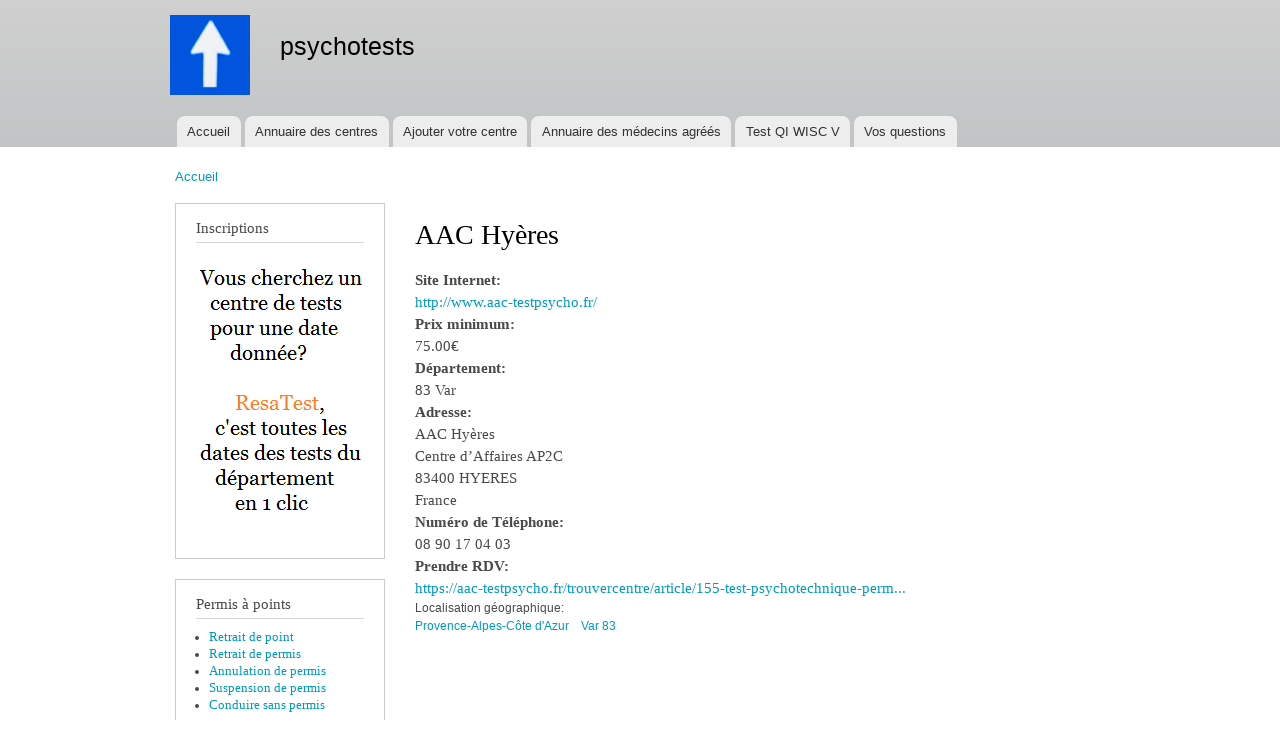

--- FILE ---
content_type: text/html; charset=utf-8
request_url: http://psychotests.fr/centre-tests-psychotechniques/410
body_size: 16347
content:
<!DOCTYPE html PUBLIC "-//W3C//DTD XHTML+RDFa 1.0//EN"
  "http://www.w3.org/MarkUp/DTD/xhtml-rdfa-1.dtd">
<html xmlns="http://www.w3.org/1999/xhtml" xml:lang="fr" version="XHTML+RDFa 1.0" dir="ltr"
  xmlns:content="http://purl.org/rss/1.0/modules/content/"
  xmlns:dc="http://purl.org/dc/terms/"
  xmlns:foaf="http://xmlns.com/foaf/0.1/"
  xmlns:og="http://ogp.me/ns#"
  xmlns:rdfs="http://www.w3.org/2000/01/rdf-schema#"
  xmlns:sioc="http://rdfs.org/sioc/ns#"
  xmlns:sioct="http://rdfs.org/sioc/types#"
  xmlns:skos="http://www.w3.org/2004/02/skos/core#"
  xmlns:xsd="http://www.w3.org/2001/XMLSchema#">

<head profile="http://www.w3.org/1999/xhtml/vocab">
  <meta http-equiv="Content-Type" content="text/html; charset=utf-8" />
<link rel="shortcut icon" href="http://psychotests.fr/misc/favicon.ico" type="image/vnd.microsoft.icon" />
<script type="application/ld+json">{"@context":"http://schema.org","@type":"WebSite","name":"psychotests","url":"http://psychotests.fr/centre-tests-psychotechniques/410","logo":"http://psychotests.fr/themes/bartik/logo.png","address":{"@type":"PostalAddress"}}</script>
<meta name="description" content="Tout sur le centre psychotechnique avec les prix, l&#039;emplacement, le numéro de téléphone et la localisation sur une carte" />
<meta name="abstract" content="Centres de test psychotechnique pour le permis de conduire, à passer obligatoirement après une annulation ou une suspension de permis de conduire" />
<meta name="keywords" content="tests psychotechnique,tests psychotechniques,test psychotechniques,psychotechniques,examen psychotechnique,le permis d,examens psychotechniques,centre test psychotechnique,centre de teste psychotechnique,test pour permis,permis suspendu,récupérer son permis,suspension de permis,annulation de permis,permis annulé,permis retiré,récupérer mon permis,tests psyschotechniques,testes psychotechnique,resultat test psychotechnique,le test psychotechnique,test psychotechnique conduite,centre psychotechnique,centre de test psychotechnique,des tests psychotechniques,visite psychotechnique,centres psychotechniques,test psychotechnique prix,centre de tests psychotechniques,liste test psychotechnique,visite medicale et test psychotechnique,annulation du permis de conduire,annulation permis de conduire,annulation permis conduire,annulation de permis de conduire,permis de conduire apres annulation,annulation permis de conduire recours,permis blanc,permis probatoire,recuperer permis,recuperation permis,invalidation permis,perm" />
<meta name="robots" content="follow, index" />
<meta name="generator" content="Drupal 7 (http://drupal.org)" />
<meta name="rights" content="Mecasoft International" />
<link rel="canonical" href="http://psychotests.fr/centre-tests-psychotechniques/410" />
  <title>AAC Hyères | 75.00 Euros | psychotests</title>
  <style type="text/css" media="all">
@import url("http://psychotests.fr/modules/system/system.base.css?rv2en0");
@import url("http://psychotests.fr/modules/system/system.menus.css?rv2en0");
@import url("http://psychotests.fr/modules/system/system.messages.css?rv2en0");
@import url("http://psychotests.fr/modules/system/system.theme.css?rv2en0");
</style>
<style type="text/css" media="all">
@import url("http://psychotests.fr/modules/comment/comment.css?rv2en0");
@import url("http://psychotests.fr/modules/field/theme/field.css?rv2en0");
@import url("http://psychotests.fr/modules/node/node.css?rv2en0");
@import url("http://psychotests.fr/modules/search/search.css?rv2en0");
@import url("http://psychotests.fr/modules/user/user.css?rv2en0");
@import url("http://psychotests.fr/sites/all/modules/views/css/views.css?rv2en0");
</style>
<style type="text/css" media="all">
@import url("http://psychotests.fr/sites/all/modules/ctools/css/ctools.css?rv2en0");
</style>
<style type="text/css" media="all">
@import url("http://psychotests.fr/themes/bartik/css/layout.css?rv2en0");
@import url("http://psychotests.fr/themes/bartik/css/style.css?rv2en0");
@import url("http://psychotests.fr/sites/default/files/color/bartik-16c20721/colors.css?rv2en0");
</style>
<style type="text/css" media="print">
@import url("http://psychotests.fr/themes/bartik/css/print.css?rv2en0");
</style>

<!--[if lte IE 7]>
<link type="text/css" rel="stylesheet" href="http://psychotests.fr/themes/bartik/css/ie.css?rv2en0" media="all" />
<![endif]-->

<!--[if IE 6]>
<link type="text/css" rel="stylesheet" href="http://psychotests.fr/themes/bartik/css/ie6.css?rv2en0" media="all" />
<![endif]-->
  <script type="text/javascript" src="http://psychotests.fr/misc/jquery.js?v=1.4.4"></script>
<script type="text/javascript" src="http://psychotests.fr/misc/jquery-extend-3.4.0.js?v=1.4.4"></script>
<script type="text/javascript" src="http://psychotests.fr/misc/jquery-html-prefilter-3.5.0-backport.js?v=1.4.4"></script>
<script type="text/javascript" src="http://psychotests.fr/misc/jquery.once.js?v=1.2"></script>
<script type="text/javascript" src="http://psychotests.fr/misc/drupal.js?rv2en0"></script>
<script type="text/javascript" src="http://psychotests.fr/sites/default/files/languages/fr_D31SeIAOx2X0TPFO9PMyS_dtaTgxuMYMpfPLESrhy2E.js?rv2en0"></script>
<script type="text/javascript" src="http://psychotests.fr/sites/all/modules/google_analytics/googleanalytics.js?rv2en0"></script>
<script type="text/javascript" src="https://www.googletagmanager.com/gtag/js?id=UA-47316676-1"></script>
<script type="text/javascript">
<!--//--><![CDATA[//><!--
window.dataLayer = window.dataLayer || [];function gtag(){dataLayer.push(arguments)};gtag("js", new Date());gtag("set", "developer_id.dMDhkMT", true);gtag("config", "UA-47316676-1", {"groups":"default","anonymize_ip":true});
//--><!]]>
</script>
<script type="text/javascript">
<!--//--><![CDATA[//><!--
jQuery.extend(Drupal.settings, {"basePath":"\/","pathPrefix":"","setHasJsCookie":0,"ajaxPageState":{"theme":"bartik","theme_token":"bVhvomaRm5_MV0Ne5zHOPiCbiphYo1pCNZzFN__Ixdk","js":{"misc\/jquery.js":1,"misc\/jquery-extend-3.4.0.js":1,"misc\/jquery-html-prefilter-3.5.0-backport.js":1,"misc\/jquery.once.js":1,"misc\/drupal.js":1,"public:\/\/languages\/fr_D31SeIAOx2X0TPFO9PMyS_dtaTgxuMYMpfPLESrhy2E.js":1,"sites\/all\/modules\/google_analytics\/googleanalytics.js":1,"https:\/\/www.googletagmanager.com\/gtag\/js?id=UA-47316676-1":1,"0":1},"css":{"modules\/system\/system.base.css":1,"modules\/system\/system.menus.css":1,"modules\/system\/system.messages.css":1,"modules\/system\/system.theme.css":1,"modules\/comment\/comment.css":1,"modules\/field\/theme\/field.css":1,"modules\/node\/node.css":1,"modules\/search\/search.css":1,"modules\/user\/user.css":1,"sites\/all\/modules\/views\/css\/views.css":1,"sites\/all\/modules\/ctools\/css\/ctools.css":1,"themes\/bartik\/css\/layout.css":1,"themes\/bartik\/css\/style.css":1,"themes\/bartik\/css\/colors.css":1,"themes\/bartik\/css\/print.css":1,"themes\/bartik\/css\/ie.css":1,"themes\/bartik\/css\/ie6.css":1}},"googleanalytics":{"account":["UA-47316676-1"],"trackOutbound":1,"trackMailto":1,"trackDownload":1,"trackDownloadExtensions":"7z|aac|arc|arj|asf|asx|avi|bin|csv|doc(x|m)?|dot(x|m)?|exe|flv|gif|gz|gzip|hqx|jar|jpe?g|js|mp(2|3|4|e?g)|mov(ie)?|msi|msp|pdf|phps|png|ppt(x|m)?|pot(x|m)?|pps(x|m)?|ppam|sld(x|m)?|thmx|qtm?|ra(m|r)?|sea|sit|tar|tgz|torrent|txt|wav|wma|wmv|wpd|xls(x|m|b)?|xlt(x|m)|xlam|xml|z|zip"}});
//--><!]]>
</script>
</head>
<body class="html not-front not-logged-in one-sidebar sidebar-first page-node page-node- page-node-410 node-type-centres-psychotechniques-" >
  <div id="skip-link">
    <a href="#main-content" class="element-invisible element-focusable">Aller au contenu principal</a>
  </div>
    <div id="page-wrapper"><div id="page">

  <div id="header" class="without-secondary-menu"><div class="section clearfix">

          <a href="/" title="Accueil" rel="home" id="logo">
        <img src="http://psychotests.fr/sites/default/files/color/bartik-16c20721/logo.png" alt="Accueil" />
      </a>
    
          <div id="name-and-slogan">

                              <div id="site-name">
              <strong>
                <a href="/" title="Accueil" rel="home"><span>psychotests</span></a>
              </strong>
            </div>
                  
        
      </div> <!-- /#name-and-slogan -->
    
    
          <div id="main-menu" class="navigation">
        <h2 class="element-invisible">Menu principal</h2><ul id="main-menu-links" class="links clearfix"><li class="menu-238 first"><a href="/" title="">Accueil</a></li>
<li class="menu-420"><a href="/carte-des-centres-de-tests-psychotechniques-du-permis" title="Tous les centres de tests psychotechniques du permis de conduire en un seul clic">Annuaire des centres</a></li>
<li class="menu-432"><a href="/node/add/centres_psychotechniques_" title="">Ajouter votre centre</a></li>
<li class="menu-431"><a href="/recherche-medecins-agrees-visite-medicale-permis-conduire" title="La liste des médecins agréés par les préfectures">Annuaire des médecins agréés</a></li>
<li class="menu-616"><a href="/Test-QI-WISC-V" title="Tout savoir sur le test QI WISC V pour enfants et ados">Test QI WISC V</a></li>
<li class="menu-421 last"><a href="/questions-frequentes-sur-le-permis-de-conduire" title="Les questions les plus fréquentes sur le permis de conduire et le test psychotechnique du permis de conduire">Vos questions</a></li>
</ul>      </div> <!-- /#main-menu -->
    
    
  </div></div> <!-- /.section, /#header -->

  
  
  <div id="main-wrapper" class="clearfix"><div id="main" class="clearfix">

          <div id="breadcrumb"><h2 class="element-invisible">Vous êtes ici</h2><div class="breadcrumb"><a href="/">Accueil</a></div></div>
    
          <div id="sidebar-first" class="column sidebar"><div class="section">
          <div class="region region-sidebar-first">
    <div id="block-block-4" class="block block-block">

    <h2>Inscriptions</h2>
  
  <div class="content">
    <p><a href="http://resatest.fr"><img src="/images/resatest.gif" /></a></p>
  </div>
</div>
<div id="block-block-1" class="block block-block">

    <h2>Permis à points</h2>
  
  <div class="content">
    <ul>
<li><a href="./retrait-de-points-du-permis-de-conduire">Retrait de point</a></li>
<li><a href="./retrait-de-permis">Retrait de permis</a></li>
<li><a href="./annulation-du-permis-de-conduire">Annulation de permis</a></li>
<li><a href="./la-suspension-de-permis">Suspension de permis</a></li>
<li><a href="./conduire-sans-permis">Conduire sans permis</a></li>
</ul>
  </div>
</div>
<div id="block-block-3" class="block block-block">

    <h2>Entrainez-vous!</h2>
  
  <div class="content">
    <p><a href="http://psydrivetest.com"><img src="/images/drivetest-googleplay.png" /><br />
<img src="/images/tests-psychotechniques.gif" /></a></p>
  </div>
</div>
<div id="block-block-2" class="block block-block">

    <h2> Les tests en vidéo!</h2>
  
  <div class="content">
    <h3><a href="http://www.youtube.com/psychotestspermis">Test psychotechnique du permis de conduire</a></h3>
  </div>
</div>
<div id="block-block-5" class="block block-block">

    <h2>Liens utiles</h2>
  
  <div class="content">
    <ul>
<li><a href="http://psychotests.fr/capital-point-permis-de-conduire">Combien de points sur mon permis?</a></li>
<li><a href="http://psychotests.fr/comment-savoir-si-reussi-le-permis">Ai-je réussi mon permis?</a></li>
<li><a href="http://psychotests.fr/deroulement-des-tests-psychotechniques">Déroulement des tests</a></li>
<li><a href="https://www.formulaires.modernisation.gouv.fr/gf/cerfa_14948.do">Formulaire de demande de permis de conduire Cerfa 14948*01</a></li>
<li><a href="http://www.formulaires.modernisation.gouv.fr/gf/getNotice.do?cerfaNotice=51676%2302&amp;cerfaFormulaire=14880*01">Notice explicative pour le formulaire Cerfa 14880*1</a></li>
</ul>
<p> </p>
  </div>
</div>
  </div>
      </div></div> <!-- /.section, /#sidebar-first -->
    
    <div id="content" class="column"><div class="section">
            <a id="main-content"></a>
                    <h1 class="title" id="page-title">
          AAC Hyères         </h1>
                          <div class="tabs">
                  </div>
                          <div class="region region-content">
    <div id="block-system-main" class="block block-system">

    
  <div class="content">
    <div id="node-410" class="node node-centres-psychotechniques- node-full clearfix" about="/centre-tests-psychotechniques/410" typeof="sioc:Item foaf:Document">

      <span property="dc:title" content="AAC Hyères " class="rdf-meta element-hidden"></span><span property="sioc:num_replies" content="0" datatype="xsd:integer" class="rdf-meta element-hidden"></span>
  
  <div class="content clearfix">
    <div class="field field-name-field-adresse-internet field-type-url field-label-above"><div class="field-label">Site Internet:&nbsp;</div><div class="field-items"><div class="field-item even"><a href="http://www.aac-testpsycho.fr/">http://www.aac-testpsycho.fr/</a></div></div></div><div class="field field-name-field-prix-minimum field-type-number-decimal field-label-above"><div class="field-label">Prix minimum:&nbsp;</div><div class="field-items"><div class="field-item even">75.00€</div></div></div><div class="field field-name-field-d-partement field-type-list-text field-label-above"><div class="field-label">Département:&nbsp;</div><div class="field-items"><div class="field-item even">83 Var</div></div></div><div class="field field-name-field-test field-type-location field-label-above"><div class="field-label">Adresse:&nbsp;</div><div class="field-items"><div class="field-item even"><div class="location vcard" itemscope itemtype="http://schema.org/PostalAddress">
  <div class="adr">
          <span class="fn" itemprop="name">AAC Hyères</span>
              <div class="street-address">
        <span itemprop="streetAddress">Centre d’Affaires AP2C</span>
              </div>
              <span class="postal-code" itemprop="postalCode">83400</span>
              <span class="locality" itemprop="addressLocality">
      HYERES      </span>
                        <div class="country-name" itemprop="addressCountry">France</div>
                                          </div>
  </div>
</div></div></div><div class="field field-name-field-num-ro-de-t-l-phone field-type-text field-label-above"><div class="field-label">Numéro de Téléphone:&nbsp;</div><div class="field-items"><div class="field-item even">08 90 17 04 03</div></div></div><div class="field field-name-field-prendre-rdv field-type-url field-label-above"><div class="field-label">Prendre RDV:&nbsp;</div><div class="field-items"><div class="field-item even"><a href="https://aac-testpsycho.fr/trouvercentre/article/155-test-psychotechnique-permis-hyeres">https://aac-testpsycho.fr/trouvercentre/article/155-test-psychotechnique-perm...</a></div></div></div><div class="field field-name-field-localisation-g-ographique field-type-taxonomy-term-reference field-label-above clearfix"><h3 class="field-label">Localisation géographique: </h3><ul class="links"><li class="taxonomy-term-reference-0"><a href="/centre-de-test-psychotechnique-du-permis-provence-alpes-cote-d-azur" typeof="skos:Concept" property="rdfs:label skos:prefLabel" datatype="">Provence-Alpes-Côte d&#039;Azur</a></li><li class="taxonomy-term-reference-1"><a href="/centre-de-test-psychotechnique-du-permis-var-83" typeof="skos:Concept" property="rdfs:label skos:prefLabel" datatype="">Var 83</a></li></ul></div>  </div>

  
  
</div>
  </div>
</div>
  </div>
      
    </div></div> <!-- /.section, /#content -->

    
  </div></div> <!-- /#main, /#main-wrapper -->

  
  <div id="footer-wrapper"><div class="section">

    
          <div id="footer" class="clearfix">
          <div class="region region-footer">
    <div id="block-system-powered-by" class="block block-system">

    
  <div class="content">
    <span>Propulsé par <a href="https://www.drupal.org">Drupal</a></span>  </div>
</div>
<div id="block-block-8" class="block block-block">

    
  <div class="content">
    <p>* Service de mise en relation: 2.99€ / appel + prix de la communication</p>
  </div>
</div>
  </div>
      </div> <!-- /#footer -->
    
  </div></div> <!-- /.section, /#footer-wrapper -->

</div></div> <!-- /#page, /#page-wrapper -->
  </body>
</html>
